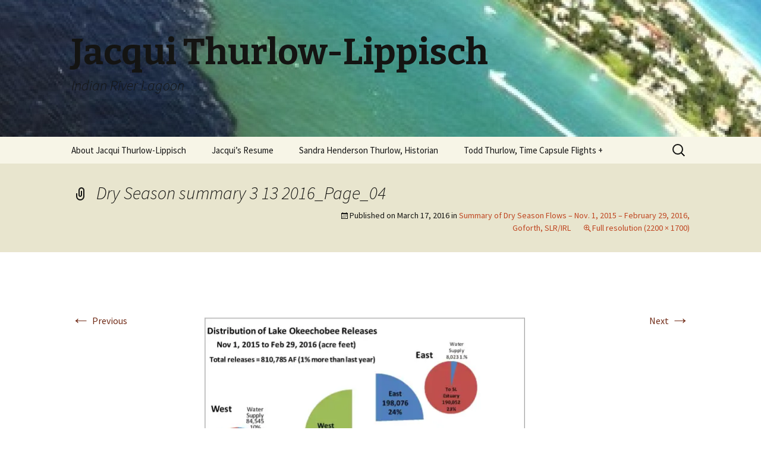

--- FILE ---
content_type: text/html; charset=UTF-8
request_url: https://jacquithurlowlippisch.com/2016/03/17/summary-of-dry-season-flows-nov-1-2015-february-29-2016-goforth-slrirl/dry-season-summary-3-13-2016_page_04/
body_size: 15785
content:
<!DOCTYPE html>
<!--[if IE 7]>
<html class="ie ie7" lang="en-US">
<![endif]-->
<!--[if IE 8]>
<html class="ie ie8" lang="en-US">
<![endif]-->
<!--[if !(IE 7) & !(IE 8)]><!-->
<html lang="en-US">
<!--<![endif]-->
<head>
	<meta charset="UTF-8">
	<meta name="viewport" content="width=device-width">
	<title>Dry Season summary 3 13 2016_Page_04 | Jacqui Thurlow-Lippisch</title>
	<link rel="profile" href="https://gmpg.org/xfn/11">
	<link rel="pingback" href="https://jacquithurlowlippisch.com/xmlrpc.php">
	<!--[if lt IE 9]>
	<script src="https://jacquithurlowlippisch.com/wp-content/themes/twentythirteen/js/html5.js?ver=3.7.0"></script>
	<![endif]-->
	<meta name='robots' content='max-image-preview:large' />
<link rel='dns-prefetch' href='//secure.gravatar.com' />
<link rel='dns-prefetch' href='//stats.wp.com' />
<link rel='dns-prefetch' href='//fonts-api.wp.com' />
<link rel='dns-prefetch' href='//widgets.wp.com' />
<link rel='dns-prefetch' href='//jetpack.wordpress.com' />
<link rel='dns-prefetch' href='//s0.wp.com' />
<link rel='dns-prefetch' href='//public-api.wordpress.com' />
<link rel='dns-prefetch' href='//0.gravatar.com' />
<link rel='dns-prefetch' href='//1.gravatar.com' />
<link rel='dns-prefetch' href='//2.gravatar.com' />
<link href='https://fonts.gstatic.com' crossorigin rel='preconnect' />
<link rel='preconnect' href='//i0.wp.com' />
<link rel='preconnect' href='//c0.wp.com' />
<link rel="alternate" type="application/rss+xml" title="Jacqui Thurlow-Lippisch &raquo; Feed" href="https://jacquithurlowlippisch.com/feed/" />
<link rel="alternate" type="application/rss+xml" title="Jacqui Thurlow-Lippisch &raquo; Comments Feed" href="https://jacquithurlowlippisch.com/comments/feed/" />
<link rel="alternate" type="application/rss+xml" title="Jacqui Thurlow-Lippisch &raquo; Dry Season summary 3 13 2016_Page_04 Comments Feed" href="https://jacquithurlowlippisch.com/2016/03/17/summary-of-dry-season-flows-nov-1-2015-february-29-2016-goforth-slrirl/dry-season-summary-3-13-2016_page_04/feed/" />
<link rel="alternate" title="oEmbed (JSON)" type="application/json+oembed" href="https://jacquithurlowlippisch.com/wp-json/oembed/1.0/embed?url=https%3A%2F%2Fjacquithurlowlippisch.com%2F2016%2F03%2F17%2Fsummary-of-dry-season-flows-nov-1-2015-february-29-2016-goforth-slrirl%2Fdry-season-summary-3-13-2016_page_04%2F" />
<link rel="alternate" title="oEmbed (XML)" type="text/xml+oembed" href="https://jacquithurlowlippisch.com/wp-json/oembed/1.0/embed?url=https%3A%2F%2Fjacquithurlowlippisch.com%2F2016%2F03%2F17%2Fsummary-of-dry-season-flows-nov-1-2015-february-29-2016-goforth-slrirl%2Fdry-season-summary-3-13-2016_page_04%2F&#038;format=xml" />
<style id='wp-img-auto-sizes-contain-inline-css'>
img:is([sizes=auto i],[sizes^="auto," i]){contain-intrinsic-size:3000px 1500px}
/*# sourceURL=wp-img-auto-sizes-contain-inline-css */
</style>
<style id='wp-emoji-styles-inline-css'>

	img.wp-smiley, img.emoji {
		display: inline !important;
		border: none !important;
		box-shadow: none !important;
		height: 1em !important;
		width: 1em !important;
		margin: 0 0.07em !important;
		vertical-align: -0.1em !important;
		background: none !important;
		padding: 0 !important;
	}
/*# sourceURL=wp-emoji-styles-inline-css */
</style>
<style id='wp-block-library-inline-css'>
:root{--wp-block-synced-color:#7a00df;--wp-block-synced-color--rgb:122,0,223;--wp-bound-block-color:var(--wp-block-synced-color);--wp-editor-canvas-background:#ddd;--wp-admin-theme-color:#007cba;--wp-admin-theme-color--rgb:0,124,186;--wp-admin-theme-color-darker-10:#006ba1;--wp-admin-theme-color-darker-10--rgb:0,107,160.5;--wp-admin-theme-color-darker-20:#005a87;--wp-admin-theme-color-darker-20--rgb:0,90,135;--wp-admin-border-width-focus:2px}@media (min-resolution:192dpi){:root{--wp-admin-border-width-focus:1.5px}}.wp-element-button{cursor:pointer}:root .has-very-light-gray-background-color{background-color:#eee}:root .has-very-dark-gray-background-color{background-color:#313131}:root .has-very-light-gray-color{color:#eee}:root .has-very-dark-gray-color{color:#313131}:root .has-vivid-green-cyan-to-vivid-cyan-blue-gradient-background{background:linear-gradient(135deg,#00d084,#0693e3)}:root .has-purple-crush-gradient-background{background:linear-gradient(135deg,#34e2e4,#4721fb 50%,#ab1dfe)}:root .has-hazy-dawn-gradient-background{background:linear-gradient(135deg,#faaca8,#dad0ec)}:root .has-subdued-olive-gradient-background{background:linear-gradient(135deg,#fafae1,#67a671)}:root .has-atomic-cream-gradient-background{background:linear-gradient(135deg,#fdd79a,#004a59)}:root .has-nightshade-gradient-background{background:linear-gradient(135deg,#330968,#31cdcf)}:root .has-midnight-gradient-background{background:linear-gradient(135deg,#020381,#2874fc)}:root{--wp--preset--font-size--normal:16px;--wp--preset--font-size--huge:42px}.has-regular-font-size{font-size:1em}.has-larger-font-size{font-size:2.625em}.has-normal-font-size{font-size:var(--wp--preset--font-size--normal)}.has-huge-font-size{font-size:var(--wp--preset--font-size--huge)}:root .has-text-align-center{text-align:center}:root .has-text-align-left{text-align:left}:root .has-text-align-right{text-align:right}.has-fit-text{white-space:nowrap!important}#end-resizable-editor-section{display:none}.aligncenter{clear:both}.items-justified-left{justify-content:flex-start}.items-justified-center{justify-content:center}.items-justified-right{justify-content:flex-end}.items-justified-space-between{justify-content:space-between}.screen-reader-text{word-wrap:normal!important;border:0;clip-path:inset(50%);height:1px;margin:-1px;overflow:hidden;padding:0;position:absolute;width:1px}.screen-reader-text:focus{background-color:#ddd;clip-path:none;color:#444;display:block;font-size:1em;height:auto;left:5px;line-height:normal;padding:15px 23px 14px;text-decoration:none;top:5px;width:auto;z-index:100000}html :where(.has-border-color){border-style:solid}html :where([style*=border-top-color]){border-top-style:solid}html :where([style*=border-right-color]){border-right-style:solid}html :where([style*=border-bottom-color]){border-bottom-style:solid}html :where([style*=border-left-color]){border-left-style:solid}html :where([style*=border-width]){border-style:solid}html :where([style*=border-top-width]){border-top-style:solid}html :where([style*=border-right-width]){border-right-style:solid}html :where([style*=border-bottom-width]){border-bottom-style:solid}html :where([style*=border-left-width]){border-left-style:solid}html :where(img[class*=wp-image-]){height:auto;max-width:100%}:where(figure){margin:0 0 1em}html :where(.is-position-sticky){--wp-admin--admin-bar--position-offset:var(--wp-admin--admin-bar--height,0px)}@media screen and (max-width:600px){html :where(.is-position-sticky){--wp-admin--admin-bar--position-offset:0px}}
.has-text-align-justify{text-align:justify;}

/*# sourceURL=wp-block-library-inline-css */
</style><style id='global-styles-inline-css'>
:root{--wp--preset--aspect-ratio--square: 1;--wp--preset--aspect-ratio--4-3: 4/3;--wp--preset--aspect-ratio--3-4: 3/4;--wp--preset--aspect-ratio--3-2: 3/2;--wp--preset--aspect-ratio--2-3: 2/3;--wp--preset--aspect-ratio--16-9: 16/9;--wp--preset--aspect-ratio--9-16: 9/16;--wp--preset--color--black: #000000;--wp--preset--color--cyan-bluish-gray: #abb8c3;--wp--preset--color--white: #fff;--wp--preset--color--pale-pink: #f78da7;--wp--preset--color--vivid-red: #cf2e2e;--wp--preset--color--luminous-vivid-orange: #ff6900;--wp--preset--color--luminous-vivid-amber: #fcb900;--wp--preset--color--light-green-cyan: #7bdcb5;--wp--preset--color--vivid-green-cyan: #00d084;--wp--preset--color--pale-cyan-blue: #8ed1fc;--wp--preset--color--vivid-cyan-blue: #0693e3;--wp--preset--color--vivid-purple: #9b51e0;--wp--preset--color--dark-gray: #141412;--wp--preset--color--red: #bc360a;--wp--preset--color--medium-orange: #db572f;--wp--preset--color--light-orange: #ea9629;--wp--preset--color--yellow: #fbca3c;--wp--preset--color--dark-brown: #220e10;--wp--preset--color--medium-brown: #722d19;--wp--preset--color--light-brown: #eadaa6;--wp--preset--color--beige: #e8e5ce;--wp--preset--color--off-white: #f7f5e7;--wp--preset--gradient--vivid-cyan-blue-to-vivid-purple: linear-gradient(135deg,rgb(6,147,227) 0%,rgb(155,81,224) 100%);--wp--preset--gradient--light-green-cyan-to-vivid-green-cyan: linear-gradient(135deg,rgb(122,220,180) 0%,rgb(0,208,130) 100%);--wp--preset--gradient--luminous-vivid-amber-to-luminous-vivid-orange: linear-gradient(135deg,rgb(252,185,0) 0%,rgb(255,105,0) 100%);--wp--preset--gradient--luminous-vivid-orange-to-vivid-red: linear-gradient(135deg,rgb(255,105,0) 0%,rgb(207,46,46) 100%);--wp--preset--gradient--very-light-gray-to-cyan-bluish-gray: linear-gradient(135deg,rgb(238,238,238) 0%,rgb(169,184,195) 100%);--wp--preset--gradient--cool-to-warm-spectrum: linear-gradient(135deg,rgb(74,234,220) 0%,rgb(151,120,209) 20%,rgb(207,42,186) 40%,rgb(238,44,130) 60%,rgb(251,105,98) 80%,rgb(254,248,76) 100%);--wp--preset--gradient--blush-light-purple: linear-gradient(135deg,rgb(255,206,236) 0%,rgb(152,150,240) 100%);--wp--preset--gradient--blush-bordeaux: linear-gradient(135deg,rgb(254,205,165) 0%,rgb(254,45,45) 50%,rgb(107,0,62) 100%);--wp--preset--gradient--luminous-dusk: linear-gradient(135deg,rgb(255,203,112) 0%,rgb(199,81,192) 50%,rgb(65,88,208) 100%);--wp--preset--gradient--pale-ocean: linear-gradient(135deg,rgb(255,245,203) 0%,rgb(182,227,212) 50%,rgb(51,167,181) 100%);--wp--preset--gradient--electric-grass: linear-gradient(135deg,rgb(202,248,128) 0%,rgb(113,206,126) 100%);--wp--preset--gradient--midnight: linear-gradient(135deg,rgb(2,3,129) 0%,rgb(40,116,252) 100%);--wp--preset--gradient--autumn-brown: linear-gradient(135deg, rgba(226,45,15,1) 0%, rgba(158,25,13,1) 100%);--wp--preset--gradient--sunset-yellow: linear-gradient(135deg, rgba(233,139,41,1) 0%, rgba(238,179,95,1) 100%);--wp--preset--gradient--light-sky: linear-gradient(135deg,rgba(228,228,228,1.0) 0%,rgba(208,225,252,1.0) 100%);--wp--preset--gradient--dark-sky: linear-gradient(135deg,rgba(0,0,0,1.0) 0%,rgba(56,61,69,1.0) 100%);--wp--preset--font-size--small: 13px;--wp--preset--font-size--medium: 20px;--wp--preset--font-size--large: 36px;--wp--preset--font-size--x-large: 42px;--wp--preset--font-family--albert-sans: 'Albert Sans', sans-serif;--wp--preset--font-family--alegreya: Alegreya, serif;--wp--preset--font-family--arvo: Arvo, serif;--wp--preset--font-family--bodoni-moda: 'Bodoni Moda', serif;--wp--preset--font-family--bricolage-grotesque: 'Bricolage Grotesque', sans-serif;--wp--preset--font-family--cabin: Cabin, sans-serif;--wp--preset--font-family--chivo: Chivo, sans-serif;--wp--preset--font-family--commissioner: Commissioner, sans-serif;--wp--preset--font-family--cormorant: Cormorant, serif;--wp--preset--font-family--courier-prime: 'Courier Prime', monospace;--wp--preset--font-family--crimson-pro: 'Crimson Pro', serif;--wp--preset--font-family--dm-mono: 'DM Mono', monospace;--wp--preset--font-family--dm-sans: 'DM Sans', sans-serif;--wp--preset--font-family--dm-serif-display: 'DM Serif Display', serif;--wp--preset--font-family--domine: Domine, serif;--wp--preset--font-family--eb-garamond: 'EB Garamond', serif;--wp--preset--font-family--epilogue: Epilogue, sans-serif;--wp--preset--font-family--fahkwang: Fahkwang, sans-serif;--wp--preset--font-family--figtree: Figtree, sans-serif;--wp--preset--font-family--fira-sans: 'Fira Sans', sans-serif;--wp--preset--font-family--fjalla-one: 'Fjalla One', sans-serif;--wp--preset--font-family--fraunces: Fraunces, serif;--wp--preset--font-family--gabarito: Gabarito, system-ui;--wp--preset--font-family--ibm-plex-mono: 'IBM Plex Mono', monospace;--wp--preset--font-family--ibm-plex-sans: 'IBM Plex Sans', sans-serif;--wp--preset--font-family--ibarra-real-nova: 'Ibarra Real Nova', serif;--wp--preset--font-family--instrument-serif: 'Instrument Serif', serif;--wp--preset--font-family--inter: Inter, sans-serif;--wp--preset--font-family--josefin-sans: 'Josefin Sans', sans-serif;--wp--preset--font-family--jost: Jost, sans-serif;--wp--preset--font-family--libre-baskerville: 'Libre Baskerville', serif;--wp--preset--font-family--libre-franklin: 'Libre Franklin', sans-serif;--wp--preset--font-family--literata: Literata, serif;--wp--preset--font-family--lora: Lora, serif;--wp--preset--font-family--merriweather: Merriweather, serif;--wp--preset--font-family--montserrat: Montserrat, sans-serif;--wp--preset--font-family--newsreader: Newsreader, serif;--wp--preset--font-family--noto-sans-mono: 'Noto Sans Mono', sans-serif;--wp--preset--font-family--nunito: Nunito, sans-serif;--wp--preset--font-family--open-sans: 'Open Sans', sans-serif;--wp--preset--font-family--overpass: Overpass, sans-serif;--wp--preset--font-family--pt-serif: 'PT Serif', serif;--wp--preset--font-family--petrona: Petrona, serif;--wp--preset--font-family--piazzolla: Piazzolla, serif;--wp--preset--font-family--playfair-display: 'Playfair Display', serif;--wp--preset--font-family--plus-jakarta-sans: 'Plus Jakarta Sans', sans-serif;--wp--preset--font-family--poppins: Poppins, sans-serif;--wp--preset--font-family--raleway: Raleway, sans-serif;--wp--preset--font-family--roboto: Roboto, sans-serif;--wp--preset--font-family--roboto-slab: 'Roboto Slab', serif;--wp--preset--font-family--rubik: Rubik, sans-serif;--wp--preset--font-family--rufina: Rufina, serif;--wp--preset--font-family--sora: Sora, sans-serif;--wp--preset--font-family--source-sans-3: 'Source Sans 3', sans-serif;--wp--preset--font-family--source-serif-4: 'Source Serif 4', serif;--wp--preset--font-family--space-mono: 'Space Mono', monospace;--wp--preset--font-family--syne: Syne, sans-serif;--wp--preset--font-family--texturina: Texturina, serif;--wp--preset--font-family--urbanist: Urbanist, sans-serif;--wp--preset--font-family--work-sans: 'Work Sans', sans-serif;--wp--preset--spacing--20: 0.44rem;--wp--preset--spacing--30: 0.67rem;--wp--preset--spacing--40: 1rem;--wp--preset--spacing--50: 1.5rem;--wp--preset--spacing--60: 2.25rem;--wp--preset--spacing--70: 3.38rem;--wp--preset--spacing--80: 5.06rem;--wp--preset--shadow--natural: 6px 6px 9px rgba(0, 0, 0, 0.2);--wp--preset--shadow--deep: 12px 12px 50px rgba(0, 0, 0, 0.4);--wp--preset--shadow--sharp: 6px 6px 0px rgba(0, 0, 0, 0.2);--wp--preset--shadow--outlined: 6px 6px 0px -3px rgb(255, 255, 255), 6px 6px rgb(0, 0, 0);--wp--preset--shadow--crisp: 6px 6px 0px rgb(0, 0, 0);}:where(.is-layout-flex){gap: 0.5em;}:where(.is-layout-grid){gap: 0.5em;}body .is-layout-flex{display: flex;}.is-layout-flex{flex-wrap: wrap;align-items: center;}.is-layout-flex > :is(*, div){margin: 0;}body .is-layout-grid{display: grid;}.is-layout-grid > :is(*, div){margin: 0;}:where(.wp-block-columns.is-layout-flex){gap: 2em;}:where(.wp-block-columns.is-layout-grid){gap: 2em;}:where(.wp-block-post-template.is-layout-flex){gap: 1.25em;}:where(.wp-block-post-template.is-layout-grid){gap: 1.25em;}.has-black-color{color: var(--wp--preset--color--black) !important;}.has-cyan-bluish-gray-color{color: var(--wp--preset--color--cyan-bluish-gray) !important;}.has-white-color{color: var(--wp--preset--color--white) !important;}.has-pale-pink-color{color: var(--wp--preset--color--pale-pink) !important;}.has-vivid-red-color{color: var(--wp--preset--color--vivid-red) !important;}.has-luminous-vivid-orange-color{color: var(--wp--preset--color--luminous-vivid-orange) !important;}.has-luminous-vivid-amber-color{color: var(--wp--preset--color--luminous-vivid-amber) !important;}.has-light-green-cyan-color{color: var(--wp--preset--color--light-green-cyan) !important;}.has-vivid-green-cyan-color{color: var(--wp--preset--color--vivid-green-cyan) !important;}.has-pale-cyan-blue-color{color: var(--wp--preset--color--pale-cyan-blue) !important;}.has-vivid-cyan-blue-color{color: var(--wp--preset--color--vivid-cyan-blue) !important;}.has-vivid-purple-color{color: var(--wp--preset--color--vivid-purple) !important;}.has-black-background-color{background-color: var(--wp--preset--color--black) !important;}.has-cyan-bluish-gray-background-color{background-color: var(--wp--preset--color--cyan-bluish-gray) !important;}.has-white-background-color{background-color: var(--wp--preset--color--white) !important;}.has-pale-pink-background-color{background-color: var(--wp--preset--color--pale-pink) !important;}.has-vivid-red-background-color{background-color: var(--wp--preset--color--vivid-red) !important;}.has-luminous-vivid-orange-background-color{background-color: var(--wp--preset--color--luminous-vivid-orange) !important;}.has-luminous-vivid-amber-background-color{background-color: var(--wp--preset--color--luminous-vivid-amber) !important;}.has-light-green-cyan-background-color{background-color: var(--wp--preset--color--light-green-cyan) !important;}.has-vivid-green-cyan-background-color{background-color: var(--wp--preset--color--vivid-green-cyan) !important;}.has-pale-cyan-blue-background-color{background-color: var(--wp--preset--color--pale-cyan-blue) !important;}.has-vivid-cyan-blue-background-color{background-color: var(--wp--preset--color--vivid-cyan-blue) !important;}.has-vivid-purple-background-color{background-color: var(--wp--preset--color--vivid-purple) !important;}.has-black-border-color{border-color: var(--wp--preset--color--black) !important;}.has-cyan-bluish-gray-border-color{border-color: var(--wp--preset--color--cyan-bluish-gray) !important;}.has-white-border-color{border-color: var(--wp--preset--color--white) !important;}.has-pale-pink-border-color{border-color: var(--wp--preset--color--pale-pink) !important;}.has-vivid-red-border-color{border-color: var(--wp--preset--color--vivid-red) !important;}.has-luminous-vivid-orange-border-color{border-color: var(--wp--preset--color--luminous-vivid-orange) !important;}.has-luminous-vivid-amber-border-color{border-color: var(--wp--preset--color--luminous-vivid-amber) !important;}.has-light-green-cyan-border-color{border-color: var(--wp--preset--color--light-green-cyan) !important;}.has-vivid-green-cyan-border-color{border-color: var(--wp--preset--color--vivid-green-cyan) !important;}.has-pale-cyan-blue-border-color{border-color: var(--wp--preset--color--pale-cyan-blue) !important;}.has-vivid-cyan-blue-border-color{border-color: var(--wp--preset--color--vivid-cyan-blue) !important;}.has-vivid-purple-border-color{border-color: var(--wp--preset--color--vivid-purple) !important;}.has-vivid-cyan-blue-to-vivid-purple-gradient-background{background: var(--wp--preset--gradient--vivid-cyan-blue-to-vivid-purple) !important;}.has-light-green-cyan-to-vivid-green-cyan-gradient-background{background: var(--wp--preset--gradient--light-green-cyan-to-vivid-green-cyan) !important;}.has-luminous-vivid-amber-to-luminous-vivid-orange-gradient-background{background: var(--wp--preset--gradient--luminous-vivid-amber-to-luminous-vivid-orange) !important;}.has-luminous-vivid-orange-to-vivid-red-gradient-background{background: var(--wp--preset--gradient--luminous-vivid-orange-to-vivid-red) !important;}.has-very-light-gray-to-cyan-bluish-gray-gradient-background{background: var(--wp--preset--gradient--very-light-gray-to-cyan-bluish-gray) !important;}.has-cool-to-warm-spectrum-gradient-background{background: var(--wp--preset--gradient--cool-to-warm-spectrum) !important;}.has-blush-light-purple-gradient-background{background: var(--wp--preset--gradient--blush-light-purple) !important;}.has-blush-bordeaux-gradient-background{background: var(--wp--preset--gradient--blush-bordeaux) !important;}.has-luminous-dusk-gradient-background{background: var(--wp--preset--gradient--luminous-dusk) !important;}.has-pale-ocean-gradient-background{background: var(--wp--preset--gradient--pale-ocean) !important;}.has-electric-grass-gradient-background{background: var(--wp--preset--gradient--electric-grass) !important;}.has-midnight-gradient-background{background: var(--wp--preset--gradient--midnight) !important;}.has-small-font-size{font-size: var(--wp--preset--font-size--small) !important;}.has-medium-font-size{font-size: var(--wp--preset--font-size--medium) !important;}.has-large-font-size{font-size: var(--wp--preset--font-size--large) !important;}.has-x-large-font-size{font-size: var(--wp--preset--font-size--x-large) !important;}.has-albert-sans-font-family{font-family: var(--wp--preset--font-family--albert-sans) !important;}.has-alegreya-font-family{font-family: var(--wp--preset--font-family--alegreya) !important;}.has-arvo-font-family{font-family: var(--wp--preset--font-family--arvo) !important;}.has-bodoni-moda-font-family{font-family: var(--wp--preset--font-family--bodoni-moda) !important;}.has-bricolage-grotesque-font-family{font-family: var(--wp--preset--font-family--bricolage-grotesque) !important;}.has-cabin-font-family{font-family: var(--wp--preset--font-family--cabin) !important;}.has-chivo-font-family{font-family: var(--wp--preset--font-family--chivo) !important;}.has-commissioner-font-family{font-family: var(--wp--preset--font-family--commissioner) !important;}.has-cormorant-font-family{font-family: var(--wp--preset--font-family--cormorant) !important;}.has-courier-prime-font-family{font-family: var(--wp--preset--font-family--courier-prime) !important;}.has-crimson-pro-font-family{font-family: var(--wp--preset--font-family--crimson-pro) !important;}.has-dm-mono-font-family{font-family: var(--wp--preset--font-family--dm-mono) !important;}.has-dm-sans-font-family{font-family: var(--wp--preset--font-family--dm-sans) !important;}.has-dm-serif-display-font-family{font-family: var(--wp--preset--font-family--dm-serif-display) !important;}.has-domine-font-family{font-family: var(--wp--preset--font-family--domine) !important;}.has-eb-garamond-font-family{font-family: var(--wp--preset--font-family--eb-garamond) !important;}.has-epilogue-font-family{font-family: var(--wp--preset--font-family--epilogue) !important;}.has-fahkwang-font-family{font-family: var(--wp--preset--font-family--fahkwang) !important;}.has-figtree-font-family{font-family: var(--wp--preset--font-family--figtree) !important;}.has-fira-sans-font-family{font-family: var(--wp--preset--font-family--fira-sans) !important;}.has-fjalla-one-font-family{font-family: var(--wp--preset--font-family--fjalla-one) !important;}.has-fraunces-font-family{font-family: var(--wp--preset--font-family--fraunces) !important;}.has-gabarito-font-family{font-family: var(--wp--preset--font-family--gabarito) !important;}.has-ibm-plex-mono-font-family{font-family: var(--wp--preset--font-family--ibm-plex-mono) !important;}.has-ibm-plex-sans-font-family{font-family: var(--wp--preset--font-family--ibm-plex-sans) !important;}.has-ibarra-real-nova-font-family{font-family: var(--wp--preset--font-family--ibarra-real-nova) !important;}.has-instrument-serif-font-family{font-family: var(--wp--preset--font-family--instrument-serif) !important;}.has-inter-font-family{font-family: var(--wp--preset--font-family--inter) !important;}.has-josefin-sans-font-family{font-family: var(--wp--preset--font-family--josefin-sans) !important;}.has-jost-font-family{font-family: var(--wp--preset--font-family--jost) !important;}.has-libre-baskerville-font-family{font-family: var(--wp--preset--font-family--libre-baskerville) !important;}.has-libre-franklin-font-family{font-family: var(--wp--preset--font-family--libre-franklin) !important;}.has-literata-font-family{font-family: var(--wp--preset--font-family--literata) !important;}.has-lora-font-family{font-family: var(--wp--preset--font-family--lora) !important;}.has-merriweather-font-family{font-family: var(--wp--preset--font-family--merriweather) !important;}.has-montserrat-font-family{font-family: var(--wp--preset--font-family--montserrat) !important;}.has-newsreader-font-family{font-family: var(--wp--preset--font-family--newsreader) !important;}.has-noto-sans-mono-font-family{font-family: var(--wp--preset--font-family--noto-sans-mono) !important;}.has-nunito-font-family{font-family: var(--wp--preset--font-family--nunito) !important;}.has-open-sans-font-family{font-family: var(--wp--preset--font-family--open-sans) !important;}.has-overpass-font-family{font-family: var(--wp--preset--font-family--overpass) !important;}.has-pt-serif-font-family{font-family: var(--wp--preset--font-family--pt-serif) !important;}.has-petrona-font-family{font-family: var(--wp--preset--font-family--petrona) !important;}.has-piazzolla-font-family{font-family: var(--wp--preset--font-family--piazzolla) !important;}.has-playfair-display-font-family{font-family: var(--wp--preset--font-family--playfair-display) !important;}.has-plus-jakarta-sans-font-family{font-family: var(--wp--preset--font-family--plus-jakarta-sans) !important;}.has-poppins-font-family{font-family: var(--wp--preset--font-family--poppins) !important;}.has-raleway-font-family{font-family: var(--wp--preset--font-family--raleway) !important;}.has-roboto-font-family{font-family: var(--wp--preset--font-family--roboto) !important;}.has-roboto-slab-font-family{font-family: var(--wp--preset--font-family--roboto-slab) !important;}.has-rubik-font-family{font-family: var(--wp--preset--font-family--rubik) !important;}.has-rufina-font-family{font-family: var(--wp--preset--font-family--rufina) !important;}.has-sora-font-family{font-family: var(--wp--preset--font-family--sora) !important;}.has-source-sans-3-font-family{font-family: var(--wp--preset--font-family--source-sans-3) !important;}.has-source-serif-4-font-family{font-family: var(--wp--preset--font-family--source-serif-4) !important;}.has-space-mono-font-family{font-family: var(--wp--preset--font-family--space-mono) !important;}.has-syne-font-family{font-family: var(--wp--preset--font-family--syne) !important;}.has-texturina-font-family{font-family: var(--wp--preset--font-family--texturina) !important;}.has-urbanist-font-family{font-family: var(--wp--preset--font-family--urbanist) !important;}.has-work-sans-font-family{font-family: var(--wp--preset--font-family--work-sans) !important;}
/*# sourceURL=global-styles-inline-css */
</style>

<style id='classic-theme-styles-inline-css'>
/*! This file is auto-generated */
.wp-block-button__link{color:#fff;background-color:#32373c;border-radius:9999px;box-shadow:none;text-decoration:none;padding:calc(.667em + 2px) calc(1.333em + 2px);font-size:1.125em}.wp-block-file__button{background:#32373c;color:#fff;text-decoration:none}
/*# sourceURL=/wp-includes/css/classic-themes.min.css */
</style>
<link rel='stylesheet' id='dashicons-css' href='https://c0.wp.com/c/6.9/wp-includes/css/dashicons.min.css' media='all' />
<link rel='stylesheet' id='wp-components-css' href='https://jacquithurlowlippisch.com/wp-content/plugins/gutenberg/build/styles/components/style.css?ver=22.2.0' media='all' />
<link rel='stylesheet' id='godaddy-styles-css' href='https://jacquithurlowlippisch.com/wp-content/plugins/coblocks/includes/Dependencies/GoDaddy/Styles/build/latest.css?ver=2.0.2' media='all' />
<link rel='stylesheet' id='twentythirteen-fonts-css' href='https://fonts-api.wp.com/css?family=Source+Sans+Pro%3A300%2C400%2C700%2C300italic%2C400italic%2C700italic%7CBitter%3A400%2C700&#038;subset=latin%2Clatin-ext&#038;display=fallback' media='all' />
<link rel='stylesheet' id='genericons-css' href='https://jacquithurlowlippisch.com/wp-content/plugins/jetpack/_inc/genericons/genericons/genericons.css?ver=3.1' media='all' />
<link rel='stylesheet' id='twentythirteen-style-css' href='https://jacquithurlowlippisch.com/wp-content/themes/twentythirteen/style.css?ver=20220524' media='all' />
<link rel='stylesheet' id='twentythirteen-block-style-css' href='https://jacquithurlowlippisch.com/wp-content/themes/twentythirteen/css/blocks.css?ver=20190102' media='all' />
<link rel='stylesheet' id='jetpack_likes-css' href='https://jacquithurlowlippisch.com/wp-content/plugins/jetpack/modules/likes/style.css?ver=15.5-a.3' media='all' />
<link rel='stylesheet' id='twentythirteen-wpcom-style-css' href='https://jacquithurlowlippisch.com/wp-content/themes/twentythirteen/css/style-wpcom.css?ver=2013-07-22' media='all' />
<link rel='stylesheet' id='jetpack-subscriptions-css' href='https://jacquithurlowlippisch.com/wp-content/plugins/jetpack/_inc/build/subscriptions/subscriptions.min.css?ver=15.5-a.3' media='all' />
<style id='jetpack-global-styles-frontend-style-inline-css'>
:root { --font-headings: unset; --font-base: unset; --font-headings-default: -apple-system,BlinkMacSystemFont,"Segoe UI",Roboto,Oxygen-Sans,Ubuntu,Cantarell,"Helvetica Neue",sans-serif; --font-base-default: -apple-system,BlinkMacSystemFont,"Segoe UI",Roboto,Oxygen-Sans,Ubuntu,Cantarell,"Helvetica Neue",sans-serif;}
/*# sourceURL=jetpack-global-styles-frontend-style-inline-css */
</style>
<script id="jetpack-mu-wpcom-settings-js-before">
var JETPACK_MU_WPCOM_SETTINGS = {"assetsUrl":"https://jacquithurlowlippisch.com/wp-content/mu-plugins/wpcomsh/jetpack_vendor/automattic/jetpack-mu-wpcom/src/build/"};
//# sourceURL=jetpack-mu-wpcom-settings-js-before
</script>
<script src="https://c0.wp.com/c/6.9/wp-includes/js/jquery/jquery.min.js" id="jquery-core-js"></script>
<script src="https://c0.wp.com/c/6.9/wp-includes/js/jquery/jquery-migrate.min.js" id="jquery-migrate-js"></script>
<link rel="https://api.w.org/" href="https://jacquithurlowlippisch.com/wp-json/" /><link rel="alternate" title="JSON" type="application/json" href="https://jacquithurlowlippisch.com/wp-json/wp/v2/media/13469" /><link rel="EditURI" type="application/rsd+xml" title="RSD" href="https://jacquithurlowlippisch.com/xmlrpc.php?rsd" />

<link rel="canonical" href="https://jacquithurlowlippisch.com/2016/03/17/summary-of-dry-season-flows-nov-1-2015-february-29-2016-goforth-slrirl/dry-season-summary-3-13-2016_page_04/" />
<link rel='shortlink' href='https://wp.me/a3UayJ-3vf' />
	<style>img#wpstats{display:none}</style>
		<style>.recentcomments a{display:inline !important;padding:0 !important;margin:0 !important;}</style>		<style type="text/css">
			.recentcomments a {
				display: inline !important;
				padding: 0 !important;
				margin: 0 !important;
			}

			table.recentcommentsavatartop img.avatar, table.recentcommentsavatarend img.avatar {
				border: 0;
				margin: 0;
			}

			table.recentcommentsavatartop a, table.recentcommentsavatarend a {
				border: 0 !important;
				background-color: transparent !important;
			}

			td.recentcommentsavatarend, td.recentcommentsavatartop {
				padding: 0 0 1px 0;
				margin: 0;
			}

			td.recentcommentstextend {
				border: none !important;
				padding: 0 0 2px 10px;
			}

			.rtl td.recentcommentstextend {
				padding: 0 10px 2px 0;
			}

			td.recentcommentstexttop {
				border: none;
				padding: 0 0 0 10px;
			}

			.rtl td.recentcommentstexttop {
				padding: 0 10px 0 0;
			}
		</style>
			<style type="text/css" id="twentythirteen-header-css">
		.site-header {
		background: url(https://jacquithurlowlippisch.com/wp-content/uploads/2013/10/cropped-image-1.jpg) no-repeat scroll top;
		background-size: 1600px auto;
	}
	@media (max-width: 767px) {
		.site-header {
			background-size: 768px auto;
		}
	}
	@media (max-width: 359px) {
		.site-header {
			background-size: 360px auto;
		}
	}
			</style>
	<link rel="amphtml" href="https://jacquithurlowlippisch.com/2016/03/17/summary-of-dry-season-flows-nov-1-2015-february-29-2016-goforth-slrirl/dry-season-summary-3-13-2016_page_04/?amp">
<!-- Jetpack Open Graph Tags -->
<meta property="og:type" content="article" />
<meta property="og:title" content="Dry Season summary 3 13 2016_Page_04" />
<meta property="og:url" content="https://jacquithurlowlippisch.com/2016/03/17/summary-of-dry-season-flows-nov-1-2015-february-29-2016-goforth-slrirl/dry-season-summary-3-13-2016_page_04/" />
<meta property="og:description" content="Visit the post for more." />
<meta property="article:published_time" content="2016-03-17T12:46:43+00:00" />
<meta property="article:modified_time" content="2016-03-17T12:46:43+00:00" />
<meta property="og:site_name" content="Jacqui Thurlow-Lippisch" />
<meta property="og:image" content="https://jacquithurlowlippisch.com/wp-content/uploads/2016/03/dry-season-summary-3-13-2016_page_04.jpg" />
<meta property="og:image:alt" content="" />
<meta property="og:locale" content="en_US" />
<meta name="twitter:text:title" content="Dry Season summary 3 13 2016_Page_04" />
<meta name="twitter:image" content="https://i0.wp.com/jacquithurlowlippisch.com/wp-content/uploads/2016/03/dry-season-summary-3-13-2016_page_04.jpg?fit=1200%2C927&#038;ssl=1&#038;w=640" />
<meta name="twitter:card" content="summary_large_image" />
<meta name="twitter:description" content="Visit the post for more." />

<!-- End Jetpack Open Graph Tags -->
<style type="text/css" id="custom-colors-css">.navbar-fixed .navbar{box-shadow:0 2px 2px rgba(0,0,0,.1)}.blog .format-link:first-of-type,.single .format-link:first-of-type{box-shadow:inset 0px 2px 2px rgba(0,0,0,.1)}.nav-menu li a,.menu-toggle{color:#141414}.navbar-fixed #masthead .site-title,.nav-menu li a,.menu-toggle,.site-header .searchform div:before{color:#141414}.nav-menu .current_page_item>a,.nav-menu .current_page_ancestor>a,.nav-menu .current-menu-item>a,.nav-menu .current-menu-ancestor>a{color:#141414}.menu-toggle:hover,.menu-toggle:focus{color:#141414}.format-gallery .entry-title,.format-gallery .entry-title a,.format-gallery a{color:#000}.format-chat .entry-title,.format-chat .entry-title a,.format-chat a{color:#141414}.format-link .entry-content,.format-aside .entry-content{color:#141414}.format-chat .entry-content{color:#141414}.format-status .entry-content{color:#fff}.paging-navigation .meta-nav{color:#515151}.nav-menu .children .current_page_item>a,.nav-menu .sub-menu .current-menu-item>a,.nav-menu .sub-menu .current_page_item>a,.nav-menu .children .current-menu-item>a{color:#fff}.format-link,.format-aside,.paging-navigation{background-color:#f7f5e7}.format-link .entry-title,.format-link .entry-title a,.format-link .entry-content a,.format-link .entry-meta a{color:#6f6a38}.format-link .entry-title a:hover,.format-link .entry-content a:hover,.format-link .entry-meta a:hover{color:#d1c675}.format-chat{background-color:#e4ddae}.format-chat .entry-meta a,.format-chat .entry-content a{color:#948c4c}.format-chat .entry-content a:hover,.format-chat .entry-meta a:hover{color:#b9b078}.site-header a{color:#1b1a08}.site-footer{background-color:#eae5c1}.site-footer{color:#b9b078}.site-footer .widget,.site-footer .widget-title,.site-footer .widget-title a,.site-footer .wp-caption-text{color:#b9b078}.site-footer a{color:#635e30}.navbar{background-color:#f7f5e7}.nav-menu li a:hover,ul.nav-menu ul a:hover,.nav-menu ul ul a:hover{background-color:#a89b38}.archive-header,.page-header,.error404 .page-wrapper,.highlander-enabled #respond,.no-comments,.infinite-loader,#infinite-handle{background-color:#eae5c1}.archive-header,.page-header,.error404 .page-wrapper,.highlander-enabled #respond,.no-comments,.infinite-loader{color:#635e30}.navigation a:hover{color:#6f6a38}.paging-navigation a:hover .meta-nav{background-color:#6f6a38}.paging-navigation .meta-nav{color:#f7f5e7}.format-gallery{background-color:#fbca3d}.format-gallery .entry-meta a,.format-gallery .entry-content a,.format-gallery span.tags-links{color:#7a5b00}.format-gallery .entry-content a:hover,.format-gallery .entry-meta a:hover{color:#936e00}.format-quote,.site-footer .sidebar-container{background-color:#210e10}.format-quote a,.format-quote .entry-meta a{color:#b82c3f}.format-quote .entry-content{color:#fbeeef}.format-quote .entry-content a:hover,.format-quote .entry-meta a:hover{color:#852734}#secondary{color:#d85e6f}.format-video,.format-audio{background-color:#db572f}.format-video .entry-content a,.format-video .entry-meta a,.format-audio .entry-content a,.format-audio .entry-meta a{color:#000}.format-video .entry-content a:hover,.format-video .entry-meta a:hover,.format-audio .entry-content a:hover,.format-audio .entry-meta a:hover{color:#000}.entry-content a,.comment-content a,#secondary a,.entry-meta a,.format-standard .entry-title a:hover,.format-image .entry-title a:hover,.attachment .entry-meta a,.attachment .entry-meta .edit-link:before,.attachment .full-size-link:before,.error404 .page-title:before,.archive-title a,.comment-author .fn,.comment-reply-link,comment-reply-login,.comment-author .url,.pingback .url,.trackback .url,.ping-meta a,.widget a{color:#bf4520}.entry-content .page-links a{background-color:#bf4520}.entry-content .page-links a{border-color:#db572f}.entry-content .page-links a{color:#000}.entry-content .page-links a:hover{background-color:#1e0600}.entry-content a:hover,.comment-content a:hover,.entry-meta a:hover,.archive-title a:hover,.comment-reply-link:hover,comment-reply-login:hover,.comment-author .url:hover,.comment-meta a:hover,.ping-meta a:hover,.pingback .url:hover,.trackback .url:hover,.widget a:hover{color:#b64320}.format-status{background-color:#722d19}.format-status .entry-content a{color:#eec0b4}.format-status .entry-meta a{color:#e8ab9a}.navigation a{color:#722d19}.paging-navigation .meta-nav{background-color:#722d19}</style>
<link rel="icon" href="https://i0.wp.com/jacquithurlowlippisch.com/wp-content/uploads/2022/08/image.jpg?fit=32%2C32&#038;ssl=1" sizes="32x32" />
<link rel="icon" href="https://i0.wp.com/jacquithurlowlippisch.com/wp-content/uploads/2022/08/image.jpg?fit=192%2C192&#038;ssl=1" sizes="192x192" />
<link rel="apple-touch-icon" href="https://i0.wp.com/jacquithurlowlippisch.com/wp-content/uploads/2022/08/image.jpg?fit=180%2C180&#038;ssl=1" />
<meta name="msapplication-TileImage" content="https://i0.wp.com/jacquithurlowlippisch.com/wp-content/uploads/2022/08/image.jpg?fit=270%2C270&#038;ssl=1" />
<style type="text/css" id="wp-custom-css">/*
Welcome to Custom CSS!

CSS (Cascading Style Sheets) is a kind of code that tells the browser how
to render a web page. You may delete these comments and get started with
your customizations.

By default, your stylesheet will be loaded after the theme stylesheets,
which means that your rules can take precedence and override the theme CSS
rules. Just write here what you want to change, you don't need to copy all
your theme's stylesheet content.

If you need any further help, ask in the CSS Customization forum.
*/</style></head>

<body class="attachment wp-singular attachment-template-default single single-attachment postid-13469 attachmentid-13469 attachment-jpeg wp-embed-responsive wp-theme-twentythirteen is-twentythirteen single-author custom-colors">
		<div id="page" class="hfeed site">
		<header id="masthead" class="site-header">
			<a class="home-link" href="https://jacquithurlowlippisch.com/" title="Jacqui Thurlow-Lippisch" rel="home">
				<h1 class="site-title">Jacqui Thurlow-Lippisch</h1>
				<h2 class="site-description">Indian River Lagoon</h2>
			</a>

			<div id="navbar" class="navbar">
				<nav id="site-navigation" class="navigation main-navigation">
					<button class="menu-toggle">Menu</button>
					<a class="screen-reader-text skip-link" href="#content" title="Skip to content">Skip to content</a>
					<div id="primary-menu" class="nav-menu"><ul>
<li class="page_item page-item-1"><a href="https://jacquithurlowlippisch.com/jacqui-thurlow-lippisch-is-a-commissioner-and-former-mayor-for-the-town-of-sewalls-point-in-martin-county-florida/">About Jacqui Thurlow-Lippisch</a></li>
<li class="page_item page-item-26282"><a href="https://jacquithurlowlippisch.com/jacqui-thurlow-lippischs-story/">Jacqui&#8217;s Resume</a></li>
<li class="page_item page-item-35818"><a href="https://jacquithurlowlippisch.com/historian-sandra-henderson-thurlow/">Sandra Henderson Thurlow, Historian</a></li>
<li class="page_item page-item-27845"><a href="https://jacquithurlowlippisch.com/todd-thurlows-time-capsule-flights/">Todd Thurlow, Time Capsule Flights +</a></li>
</ul></div>
					<form role="search" method="get" class="search-form" action="https://jacquithurlowlippisch.com/">
				<label>
					<span class="screen-reader-text">Search for:</span>
					<input type="search" class="search-field" placeholder="Search &hellip;" value="" name="s" />
				</label>
				<input type="submit" class="search-submit" value="Search" />
			</form>				</nav><!-- #site-navigation -->
			</div><!-- #navbar -->
		</header><!-- #masthead -->

		<div id="main" class="site-main">

	<div id="primary" class="content-area">
		<div id="content" class="site-content" role="main">

			
			<article id="post-13469" class="image-attachment post-13469 attachment type-attachment status-inherit hentry">
			<header class="entry-header">
				<h1 class="entry-title">Dry Season summary 3 13 2016_Page_04</h1>

				<div class="entry-meta">
					<span class="attachment-meta">Published on <time class="entry-date" datetime="2016-03-17T08:46:43-04:00">March 17, 2016</time> in <a href="https://jacquithurlowlippisch.com/2016/03/17/summary-of-dry-season-flows-nov-1-2015-february-29-2016-goforth-slrirl/" title="Go to Summary of Dry Season Flows &#8211; Nov. 1, 2015 &#8211; February 29, 2016, Goforth, SLR/IRL" rel="gallery">Summary of Dry Season Flows &#8211; Nov. 1, 2015 &#8211; February 29, 2016, Goforth, SLR/IRL</a></span><span class="attachment-meta full-size-link"><a href="https://jacquithurlowlippisch.com/wp-content/uploads/2016/03/dry-season-summary-3-13-2016_page_04.jpg" title="Link to full-size image">Full resolution (2200 &times; 1700)</a></span>					</div><!-- .entry-meta -->
				</header><!-- .entry-header -->

				<div class="entry-content">
					<nav id="image-navigation" class="navigation image-navigation">
					<span class="nav-previous"><a href='https://jacquithurlowlippisch.com/2016/03/17/summary-of-dry-season-flows-nov-1-2015-february-29-2016-goforth-slrirl/dry-season-summary-3-13-2016_page_03/'><span class="meta-nav">&larr;</span> Previous</a></span>
						<span class="nav-next"><a href='https://jacquithurlowlippisch.com/2016/03/17/summary-of-dry-season-flows-nov-1-2015-february-29-2016-goforth-slrirl/dry-season-summary-3-13-2016_page_05/'>Next <span class="meta-nav">&rarr;</span></a></span>
					</nav><!-- #image-navigation -->

					<div class="entry-attachment">
						<div class="attachment">
						<a href="https://jacquithurlowlippisch.com/2016/03/17/summary-of-dry-season-flows-nov-1-2015-february-29-2016-goforth-slrirl/dry-season-summary-3-13-2016_page_05/" title="Dry Season summary 3 13 2016_Page_04" rel="attachment"><img width="724" height="559" src="https://i0.wp.com/jacquithurlowlippisch.com/wp-content/uploads/2016/03/dry-season-summary-3-13-2016_page_04.jpg?fit=724%2C559&amp;ssl=1" class="attachment-724x724 size-724x724" alt="" decoding="async" fetchpriority="high" data-attachment-id="13469" data-permalink="https://jacquithurlowlippisch.com/2016/03/17/summary-of-dry-season-flows-nov-1-2015-february-29-2016-goforth-slrirl/dry-season-summary-3-13-2016_page_04/" data-orig-file="https://i0.wp.com/jacquithurlowlippisch.com/wp-content/uploads/2016/03/dry-season-summary-3-13-2016_page_04.jpg?fit=2200%2C1700&amp;ssl=1" data-orig-size="2200,1700" data-comments-opened="1" data-image-meta="{&quot;aperture&quot;:&quot;0&quot;,&quot;credit&quot;:&quot;&quot;,&quot;camera&quot;:&quot;&quot;,&quot;caption&quot;:&quot;&quot;,&quot;created_timestamp&quot;:&quot;0&quot;,&quot;copyright&quot;:&quot;&quot;,&quot;focal_length&quot;:&quot;0&quot;,&quot;iso&quot;:&quot;0&quot;,&quot;shutter_speed&quot;:&quot;0&quot;,&quot;title&quot;:&quot;&quot;,&quot;orientation&quot;:&quot;0&quot;}" data-image-title="Dry Season summary 3 13 2016_Page_04" data-image-description="" data-image-caption="" data-medium-file="https://i0.wp.com/jacquithurlowlippisch.com/wp-content/uploads/2016/03/dry-season-summary-3-13-2016_page_04.jpg?fit=300%2C232&amp;ssl=1" data-large-file="https://i0.wp.com/jacquithurlowlippisch.com/wp-content/uploads/2016/03/dry-season-summary-3-13-2016_page_04.jpg?fit=724%2C559&amp;ssl=1" /></a>
												</div><!-- .attachment -->
					</div><!-- .entry-attachment -->

					
				</div><!-- .entry-content -->
			</article><!-- #post -->

				
<div id="comments" class="comments-area">

	
	
		<div id="respond" class="comment-respond">
			<h3 id="reply-title" class="comment-reply-title">Leave a Reply<small><a rel="nofollow" id="cancel-comment-reply-link" href="/2016/03/17/summary-of-dry-season-flows-nov-1-2015-february-29-2016-goforth-slrirl/dry-season-summary-3-13-2016_page_04/#respond" style="display:none;">Cancel reply</a></small></h3>			<form id="commentform" class="comment-form">
				<iframe
					title="Comment Form"
					src="https://jetpack.wordpress.com/jetpack-comment/?blogid=57715969&#038;postid=13469&#038;comment_registration=0&#038;require_name_email=0&#038;stc_enabled=1&#038;stb_enabled=1&#038;show_avatars=1&#038;avatar_default=identicon&#038;greeting=Leave+a+Reply&#038;jetpack_comments_nonce=5c1a941510&#038;greeting_reply=Leave+a+Reply+to+%25s&#038;color_scheme=light&#038;lang=en_US&#038;jetpack_version=15.5-a.3&#038;iframe_unique_id=1&#038;show_cookie_consent=10&#038;has_cookie_consent=0&#038;is_current_user_subscribed=0&#038;token_key=%3Bnormal%3B&#038;sig=d2215ed00dfb16e991ef98d056e04ce40e309b97#parent=https%3A%2F%2Fjacquithurlowlippisch.com%2F2016%2F03%2F17%2Fsummary-of-dry-season-flows-nov-1-2015-february-29-2016-goforth-slrirl%2Fdry-season-summary-3-13-2016_page_04%2F"
											name="jetpack_remote_comment"
						style="width:100%; height: 430px; border:0;"
										class="jetpack_remote_comment"
					id="jetpack_remote_comment"
					sandbox="allow-same-origin allow-top-navigation allow-scripts allow-forms allow-popups"
				>
									</iframe>
									<!--[if !IE]><!-->
					<script>
						document.addEventListener('DOMContentLoaded', function () {
							var commentForms = document.getElementsByClassName('jetpack_remote_comment');
							for (var i = 0; i < commentForms.length; i++) {
								commentForms[i].allowTransparency = false;
								commentForms[i].scrolling = 'no';
							}
						});
					</script>
					<!--<![endif]-->
							</form>
		</div>

		
		<input type="hidden" name="comment_parent" id="comment_parent" value="" />

		
</div><!-- #comments -->

			
		</div><!-- #content -->
	</div><!-- #primary -->


		</div><!-- #main -->
		<footer id="colophon" class="site-footer">
				<div id="secondary" class="sidebar-container" role="complementary">
		<div class="widget-area">
			<aside id="search-2" class="widget widget_search"><form role="search" method="get" class="search-form" action="https://jacquithurlowlippisch.com/">
				<label>
					<span class="screen-reader-text">Search for:</span>
					<input type="search" class="search-field" placeholder="Search &hellip;" value="" name="s" />
				</label>
				<input type="submit" class="search-submit" value="Search" />
			</form></aside>
		<aside id="recent-posts-2" class="widget widget_recent_entries">
		<h3 class="widget-title">Recent Posts</h3><nav aria-label="Recent Posts">
		<ul>
											<li>
					<a href="https://jacquithurlowlippisch.com/2026/01/19/what-does-c-23-to-c-44-interconnect-canal-look-like/">What does C-23 to C-44 Interconnect Canal look like?</a>
									</li>
											<li>
					<a href="https://jacquithurlowlippisch.com/2026/01/14/dont-forget-c23-24-sta-and-reservoirs-of-indian-river-lagoon-south/">Don&#8217;t Forget C23/24 STA and Reservoirs of Indian River Lagoon South</a>
									</li>
											<li>
					<a href="https://jacquithurlowlippisch.com/2025/10/13/finito-and-the-one-big-beautiful-bay/">Finito and the One Big Beautiful Bay</a>
									</li>
											<li>
					<a href="https://jacquithurlowlippisch.com/2025/09/05/getting-there-is-half-the-fun-chesapeake/">Getting there is half the fun, Chesapeake!</a>
									</li>
											<li>
					<a href="https://jacquithurlowlippisch.com/2025/09/01/a-pictorial-history-of-palm-city-awarded-best-hard-cover-bound-book/">A Pictorial History of Palm City Awarded &#8220;Best Hard Cover Bound Book&#8221;</a>
									</li>
					</ul>

		</nav></aside><aside id="recent-comments-2" class="widget widget_recent_comments"><h3 class="widget-title">Recent Comments</h3>				<table class="recentcommentsavatar" cellspacing="0" cellpadding="0" border="0">
					<tr><td title="Jacqui Thurlow-Lippisch" class="recentcommentsavatartop" style="height:48px; width:48px;"><a href="http://jacquithurlowlippisch.wordpress.com" rel="nofollow"><img alt='' src='https://secure.gravatar.com/avatar/986cc742c8e0f4fb2ddb02abea8858276b7db2e59ac155b66c26df8a8e745d03?s=48&#038;d=identicon&#038;r=g' srcset='https://secure.gravatar.com/avatar/986cc742c8e0f4fb2ddb02abea8858276b7db2e59ac155b66c26df8a8e745d03?s=96&#038;d=identicon&#038;r=g 2x' class='avatar avatar-48 photo' height='48' width='48' loading='lazy' decoding='async'/></a></td><td class="recentcommentstexttop" style=""><a href="http://jacquithurlowlippisch.wordpress.com" rel="nofollow">Jacqui Thurlow-Lippi&hellip;</a> on <a href="https://jacquithurlowlippisch.com/2016/01/25/frances-langford-estate-2008-slrirl/comment-page-1/#comment-41868">Frances Langford Estate&#8211;&hellip;</a></td></tr><tr><td title="Jacqui Thurlow-Lippisch" class="recentcommentsavatarend" style="height:48px; width:48px;"><a href="http://jacquithurlowlippisch.wordpress.com" rel="nofollow"><img alt='' src='https://secure.gravatar.com/avatar/986cc742c8e0f4fb2ddb02abea8858276b7db2e59ac155b66c26df8a8e745d03?s=48&#038;d=identicon&#038;r=g' srcset='https://secure.gravatar.com/avatar/986cc742c8e0f4fb2ddb02abea8858276b7db2e59ac155b66c26df8a8e745d03?s=96&#038;d=identicon&#038;r=g 2x' class='avatar avatar-48 photo' height='48' width='48' loading='lazy' decoding='async'/></a></td><td class="recentcommentstextend" style=""><a href="http://jacquithurlowlippisch.wordpress.com" rel="nofollow">Jacqui Thurlow-Lippi&hellip;</a> on <a href="https://jacquithurlowlippisch.com/2026/01/14/dont-forget-c23-24-sta-and-reservoirs-of-indian-river-lagoon-south/comment-page-1/#comment-41867">Don&#8217;t Forget C23/24 STA&hellip;</a></td></tr><tr><td title="Jacqui Thurlow-Lippisch" class="recentcommentsavatarend" style="height:48px; width:48px;"><a href="http://jacquithurlowlippisch.wordpress.com" rel="nofollow"><img alt='' src='https://secure.gravatar.com/avatar/986cc742c8e0f4fb2ddb02abea8858276b7db2e59ac155b66c26df8a8e745d03?s=48&#038;d=identicon&#038;r=g' srcset='https://secure.gravatar.com/avatar/986cc742c8e0f4fb2ddb02abea8858276b7db2e59ac155b66c26df8a8e745d03?s=96&#038;d=identicon&#038;r=g 2x' class='avatar avatar-48 photo' height='48' width='48' loading='lazy' decoding='async'/></a></td><td class="recentcommentstextend" style=""><a href="http://jacquithurlowlippisch.wordpress.com" rel="nofollow">Jacqui Thurlow-Lippi&hellip;</a> on <a href="https://jacquithurlowlippisch.com/2026/01/14/dont-forget-c23-24-sta-and-reservoirs-of-indian-river-lagoon-south/comment-page-1/#comment-41866">Don&#8217;t Forget C23/24 STA&hellip;</a></td></tr><tr><td title="Jacqui Thurlow-Lippisch" class="recentcommentsavatarend" style="height:48px; width:48px;"><a href="http://jacquithurlowlippisch.wordpress.com" rel="nofollow"><img alt='' src='https://secure.gravatar.com/avatar/986cc742c8e0f4fb2ddb02abea8858276b7db2e59ac155b66c26df8a8e745d03?s=48&#038;d=identicon&#038;r=g' srcset='https://secure.gravatar.com/avatar/986cc742c8e0f4fb2ddb02abea8858276b7db2e59ac155b66c26df8a8e745d03?s=96&#038;d=identicon&#038;r=g 2x' class='avatar avatar-48 photo' height='48' width='48' loading='lazy' decoding='async'/></a></td><td class="recentcommentstextend" style=""><a href="http://jacquithurlowlippisch.wordpress.com" rel="nofollow">Jacqui Thurlow-Lippi&hellip;</a> on <a href="https://jacquithurlowlippisch.com/2026/01/14/dont-forget-c23-24-sta-and-reservoirs-of-indian-river-lagoon-south/comment-page-1/#comment-41865">Don&#8217;t Forget C23/24 STA&hellip;</a></td></tr><tr><td title="Jacqui Thurlow-Lippisch" class="recentcommentsavatarend" style="height:48px; width:48px;"><a href="http://jacquithurlowlippisch.wordpress.com" rel="nofollow"><img alt='' src='https://secure.gravatar.com/avatar/986cc742c8e0f4fb2ddb02abea8858276b7db2e59ac155b66c26df8a8e745d03?s=48&#038;d=identicon&#038;r=g' srcset='https://secure.gravatar.com/avatar/986cc742c8e0f4fb2ddb02abea8858276b7db2e59ac155b66c26df8a8e745d03?s=96&#038;d=identicon&#038;r=g 2x' class='avatar avatar-48 photo' height='48' width='48' loading='lazy' decoding='async'/></a></td><td class="recentcommentstextend" style=""><a href="http://jacquithurlowlippisch.wordpress.com" rel="nofollow">Jacqui Thurlow-Lippi&hellip;</a> on <a href="https://jacquithurlowlippisch.com/2026/01/14/dont-forget-c23-24-sta-and-reservoirs-of-indian-river-lagoon-south/comment-page-1/#comment-41864">Don&#8217;t Forget C23/24 STA&hellip;</a></td></tr>				</table>
				</aside><aside id="archives-2" class="widget widget_archive"><h3 class="widget-title">Archives</h3><nav aria-label="Archives">
			<ul>
					<li><a href='https://jacquithurlowlippisch.com/2026/01/'>January 2026</a></li>
	<li><a href='https://jacquithurlowlippisch.com/2025/10/'>October 2025</a></li>
	<li><a href='https://jacquithurlowlippisch.com/2025/09/'>September 2025</a></li>
	<li><a href='https://jacquithurlowlippisch.com/2025/08/'>August 2025</a></li>
	<li><a href='https://jacquithurlowlippisch.com/2025/05/'>May 2025</a></li>
	<li><a href='https://jacquithurlowlippisch.com/2025/04/'>April 2025</a></li>
	<li><a href='https://jacquithurlowlippisch.com/2025/03/'>March 2025</a></li>
	<li><a href='https://jacquithurlowlippisch.com/2025/02/'>February 2025</a></li>
	<li><a href='https://jacquithurlowlippisch.com/2025/01/'>January 2025</a></li>
	<li><a href='https://jacquithurlowlippisch.com/2024/12/'>December 2024</a></li>
	<li><a href='https://jacquithurlowlippisch.com/2024/11/'>November 2024</a></li>
	<li><a href='https://jacquithurlowlippisch.com/2024/09/'>September 2024</a></li>
	<li><a href='https://jacquithurlowlippisch.com/2024/08/'>August 2024</a></li>
	<li><a href='https://jacquithurlowlippisch.com/2024/07/'>July 2024</a></li>
	<li><a href='https://jacquithurlowlippisch.com/2024/06/'>June 2024</a></li>
	<li><a href='https://jacquithurlowlippisch.com/2024/05/'>May 2024</a></li>
	<li><a href='https://jacquithurlowlippisch.com/2024/04/'>April 2024</a></li>
	<li><a href='https://jacquithurlowlippisch.com/2024/03/'>March 2024</a></li>
	<li><a href='https://jacquithurlowlippisch.com/2024/02/'>February 2024</a></li>
	<li><a href='https://jacquithurlowlippisch.com/2024/01/'>January 2024</a></li>
	<li><a href='https://jacquithurlowlippisch.com/2023/12/'>December 2023</a></li>
	<li><a href='https://jacquithurlowlippisch.com/2023/11/'>November 2023</a></li>
	<li><a href='https://jacquithurlowlippisch.com/2023/10/'>October 2023</a></li>
	<li><a href='https://jacquithurlowlippisch.com/2023/09/'>September 2023</a></li>
	<li><a href='https://jacquithurlowlippisch.com/2023/08/'>August 2023</a></li>
	<li><a href='https://jacquithurlowlippisch.com/2023/07/'>July 2023</a></li>
	<li><a href='https://jacquithurlowlippisch.com/2023/06/'>June 2023</a></li>
	<li><a href='https://jacquithurlowlippisch.com/2023/05/'>May 2023</a></li>
	<li><a href='https://jacquithurlowlippisch.com/2023/04/'>April 2023</a></li>
	<li><a href='https://jacquithurlowlippisch.com/2023/03/'>March 2023</a></li>
	<li><a href='https://jacquithurlowlippisch.com/2023/02/'>February 2023</a></li>
	<li><a href='https://jacquithurlowlippisch.com/2023/01/'>January 2023</a></li>
	<li><a href='https://jacquithurlowlippisch.com/2022/12/'>December 2022</a></li>
	<li><a href='https://jacquithurlowlippisch.com/2022/11/'>November 2022</a></li>
	<li><a href='https://jacquithurlowlippisch.com/2022/10/'>October 2022</a></li>
	<li><a href='https://jacquithurlowlippisch.com/2022/09/'>September 2022</a></li>
	<li><a href='https://jacquithurlowlippisch.com/2022/08/'>August 2022</a></li>
	<li><a href='https://jacquithurlowlippisch.com/2022/07/'>July 2022</a></li>
	<li><a href='https://jacquithurlowlippisch.com/2022/06/'>June 2022</a></li>
	<li><a href='https://jacquithurlowlippisch.com/2022/05/'>May 2022</a></li>
	<li><a href='https://jacquithurlowlippisch.com/2022/04/'>April 2022</a></li>
	<li><a href='https://jacquithurlowlippisch.com/2022/03/'>March 2022</a></li>
	<li><a href='https://jacquithurlowlippisch.com/2022/02/'>February 2022</a></li>
	<li><a href='https://jacquithurlowlippisch.com/2022/01/'>January 2022</a></li>
	<li><a href='https://jacquithurlowlippisch.com/2021/12/'>December 2021</a></li>
	<li><a href='https://jacquithurlowlippisch.com/2021/11/'>November 2021</a></li>
	<li><a href='https://jacquithurlowlippisch.com/2021/10/'>October 2021</a></li>
	<li><a href='https://jacquithurlowlippisch.com/2021/09/'>September 2021</a></li>
	<li><a href='https://jacquithurlowlippisch.com/2021/08/'>August 2021</a></li>
	<li><a href='https://jacquithurlowlippisch.com/2021/07/'>July 2021</a></li>
	<li><a href='https://jacquithurlowlippisch.com/2021/06/'>June 2021</a></li>
	<li><a href='https://jacquithurlowlippisch.com/2021/05/'>May 2021</a></li>
	<li><a href='https://jacquithurlowlippisch.com/2021/04/'>April 2021</a></li>
	<li><a href='https://jacquithurlowlippisch.com/2021/03/'>March 2021</a></li>
	<li><a href='https://jacquithurlowlippisch.com/2021/02/'>February 2021</a></li>
	<li><a href='https://jacquithurlowlippisch.com/2021/01/'>January 2021</a></li>
	<li><a href='https://jacquithurlowlippisch.com/2020/12/'>December 2020</a></li>
	<li><a href='https://jacquithurlowlippisch.com/2020/11/'>November 2020</a></li>
	<li><a href='https://jacquithurlowlippisch.com/2020/10/'>October 2020</a></li>
	<li><a href='https://jacquithurlowlippisch.com/2020/09/'>September 2020</a></li>
	<li><a href='https://jacquithurlowlippisch.com/2020/08/'>August 2020</a></li>
	<li><a href='https://jacquithurlowlippisch.com/2020/07/'>July 2020</a></li>
	<li><a href='https://jacquithurlowlippisch.com/2020/06/'>June 2020</a></li>
	<li><a href='https://jacquithurlowlippisch.com/2020/05/'>May 2020</a></li>
	<li><a href='https://jacquithurlowlippisch.com/2020/04/'>April 2020</a></li>
	<li><a href='https://jacquithurlowlippisch.com/2020/03/'>March 2020</a></li>
	<li><a href='https://jacquithurlowlippisch.com/2020/02/'>February 2020</a></li>
	<li><a href='https://jacquithurlowlippisch.com/2020/01/'>January 2020</a></li>
	<li><a href='https://jacquithurlowlippisch.com/2019/12/'>December 2019</a></li>
	<li><a href='https://jacquithurlowlippisch.com/2019/11/'>November 2019</a></li>
	<li><a href='https://jacquithurlowlippisch.com/2019/10/'>October 2019</a></li>
	<li><a href='https://jacquithurlowlippisch.com/2019/09/'>September 2019</a></li>
	<li><a href='https://jacquithurlowlippisch.com/2019/08/'>August 2019</a></li>
	<li><a href='https://jacquithurlowlippisch.com/2019/07/'>July 2019</a></li>
	<li><a href='https://jacquithurlowlippisch.com/2019/06/'>June 2019</a></li>
	<li><a href='https://jacquithurlowlippisch.com/2019/05/'>May 2019</a></li>
	<li><a href='https://jacquithurlowlippisch.com/2019/04/'>April 2019</a></li>
	<li><a href='https://jacquithurlowlippisch.com/2019/03/'>March 2019</a></li>
	<li><a href='https://jacquithurlowlippisch.com/2019/02/'>February 2019</a></li>
	<li><a href='https://jacquithurlowlippisch.com/2019/01/'>January 2019</a></li>
	<li><a href='https://jacquithurlowlippisch.com/2018/12/'>December 2018</a></li>
	<li><a href='https://jacquithurlowlippisch.com/2018/11/'>November 2018</a></li>
	<li><a href='https://jacquithurlowlippisch.com/2018/10/'>October 2018</a></li>
	<li><a href='https://jacquithurlowlippisch.com/2018/09/'>September 2018</a></li>
	<li><a href='https://jacquithurlowlippisch.com/2018/08/'>August 2018</a></li>
	<li><a href='https://jacquithurlowlippisch.com/2018/07/'>July 2018</a></li>
	<li><a href='https://jacquithurlowlippisch.com/2018/06/'>June 2018</a></li>
	<li><a href='https://jacquithurlowlippisch.com/2018/05/'>May 2018</a></li>
	<li><a href='https://jacquithurlowlippisch.com/2018/04/'>April 2018</a></li>
	<li><a href='https://jacquithurlowlippisch.com/2018/03/'>March 2018</a></li>
	<li><a href='https://jacquithurlowlippisch.com/2018/02/'>February 2018</a></li>
	<li><a href='https://jacquithurlowlippisch.com/2018/01/'>January 2018</a></li>
	<li><a href='https://jacquithurlowlippisch.com/2017/12/'>December 2017</a></li>
	<li><a href='https://jacquithurlowlippisch.com/2017/11/'>November 2017</a></li>
	<li><a href='https://jacquithurlowlippisch.com/2017/10/'>October 2017</a></li>
	<li><a href='https://jacquithurlowlippisch.com/2017/09/'>September 2017</a></li>
	<li><a href='https://jacquithurlowlippisch.com/2017/08/'>August 2017</a></li>
	<li><a href='https://jacquithurlowlippisch.com/2017/07/'>July 2017</a></li>
	<li><a href='https://jacquithurlowlippisch.com/2017/06/'>June 2017</a></li>
	<li><a href='https://jacquithurlowlippisch.com/2017/05/'>May 2017</a></li>
	<li><a href='https://jacquithurlowlippisch.com/2017/04/'>April 2017</a></li>
	<li><a href='https://jacquithurlowlippisch.com/2017/03/'>March 2017</a></li>
	<li><a href='https://jacquithurlowlippisch.com/2017/02/'>February 2017</a></li>
	<li><a href='https://jacquithurlowlippisch.com/2017/01/'>January 2017</a></li>
	<li><a href='https://jacquithurlowlippisch.com/2016/12/'>December 2016</a></li>
	<li><a href='https://jacquithurlowlippisch.com/2016/11/'>November 2016</a></li>
	<li><a href='https://jacquithurlowlippisch.com/2016/10/'>October 2016</a></li>
	<li><a href='https://jacquithurlowlippisch.com/2016/09/'>September 2016</a></li>
	<li><a href='https://jacquithurlowlippisch.com/2016/08/'>August 2016</a></li>
	<li><a href='https://jacquithurlowlippisch.com/2016/07/'>July 2016</a></li>
	<li><a href='https://jacquithurlowlippisch.com/2016/06/'>June 2016</a></li>
	<li><a href='https://jacquithurlowlippisch.com/2016/05/'>May 2016</a></li>
	<li><a href='https://jacquithurlowlippisch.com/2016/04/'>April 2016</a></li>
	<li><a href='https://jacquithurlowlippisch.com/2016/03/'>March 2016</a></li>
	<li><a href='https://jacquithurlowlippisch.com/2016/02/'>February 2016</a></li>
	<li><a href='https://jacquithurlowlippisch.com/2016/01/'>January 2016</a></li>
	<li><a href='https://jacquithurlowlippisch.com/2015/12/'>December 2015</a></li>
	<li><a href='https://jacquithurlowlippisch.com/2015/11/'>November 2015</a></li>
	<li><a href='https://jacquithurlowlippisch.com/2015/10/'>October 2015</a></li>
	<li><a href='https://jacquithurlowlippisch.com/2015/09/'>September 2015</a></li>
	<li><a href='https://jacquithurlowlippisch.com/2015/08/'>August 2015</a></li>
	<li><a href='https://jacquithurlowlippisch.com/2015/07/'>July 2015</a></li>
	<li><a href='https://jacquithurlowlippisch.com/2015/06/'>June 2015</a></li>
	<li><a href='https://jacquithurlowlippisch.com/2015/05/'>May 2015</a></li>
	<li><a href='https://jacquithurlowlippisch.com/2015/04/'>April 2015</a></li>
	<li><a href='https://jacquithurlowlippisch.com/2015/03/'>March 2015</a></li>
	<li><a href='https://jacquithurlowlippisch.com/2015/02/'>February 2015</a></li>
	<li><a href='https://jacquithurlowlippisch.com/2015/01/'>January 2015</a></li>
	<li><a href='https://jacquithurlowlippisch.com/2014/12/'>December 2014</a></li>
	<li><a href='https://jacquithurlowlippisch.com/2014/11/'>November 2014</a></li>
	<li><a href='https://jacquithurlowlippisch.com/2014/10/'>October 2014</a></li>
	<li><a href='https://jacquithurlowlippisch.com/2014/09/'>September 2014</a></li>
	<li><a href='https://jacquithurlowlippisch.com/2014/08/'>August 2014</a></li>
	<li><a href='https://jacquithurlowlippisch.com/2014/07/'>July 2014</a></li>
	<li><a href='https://jacquithurlowlippisch.com/2014/06/'>June 2014</a></li>
	<li><a href='https://jacquithurlowlippisch.com/2014/05/'>May 2014</a></li>
	<li><a href='https://jacquithurlowlippisch.com/2014/04/'>April 2014</a></li>
	<li><a href='https://jacquithurlowlippisch.com/2014/03/'>March 2014</a></li>
	<li><a href='https://jacquithurlowlippisch.com/2014/02/'>February 2014</a></li>
	<li><a href='https://jacquithurlowlippisch.com/2014/01/'>January 2014</a></li>
	<li><a href='https://jacquithurlowlippisch.com/2013/12/'>December 2013</a></li>
	<li><a href='https://jacquithurlowlippisch.com/2013/10/'>October 2013</a></li>
	<li><a href='https://jacquithurlowlippisch.com/2013/09/'>September 2013</a></li>
			</ul>

			</nav></aside><aside id="categories-2" class="widget widget_categories"><h3 class="widget-title">Categories</h3><nav aria-label="Categories">
			<ul>
					<li class="cat-item cat-item-692439834"><a href="https://jacquithurlowlippisch.com/category/100-year-anniversary-st-lucie-canal/">100 Year Anniversary St. Lucie Canal</a>
</li>
	<li class="cat-item cat-item-692440162"><a href="https://jacquithurlowlippisch.com/category/a-pictorial-history-of-palm-city/">A Pictorial History of Palm City</a>
</li>
	<li class="cat-item cat-item-213082"><a href="https://jacquithurlowlippisch.com/category/aerial-photos/">aerial photos</a>
</li>
	<li class="cat-item cat-item-692440198"><a href="https://jacquithurlowlippisch.com/category/americas-great-loop/">America’s Great Loop</a>
</li>
	<li class="cat-item cat-item-692440366"><a href="https://jacquithurlowlippisch.com/category/boat-of-life/">Boat of Life</a>
</li>
	<li class="cat-item cat-item-165825"><a href="https://jacquithurlowlippisch.com/category/canals/">canals</a>
</li>
	<li class="cat-item cat-item-692440412"><a href="https://jacquithurlowlippisch.com/category/chesapeake/">Chesapeake</a>
</li>
	<li class="cat-item cat-item-1192613"><a href="https://jacquithurlowlippisch.com/category/clewiston/">Clewiston</a>
</li>
	<li class="cat-item cat-item-318579"><a href="https://jacquithurlowlippisch.com/category/crc/">CRC</a>
</li>
	<li class="cat-item cat-item-4254613"><a href="https://jacquithurlowlippisch.com/category/department-of-environmental-protection/">Department of Environmental Protection</a>
</li>
	<li class="cat-item cat-item-140834"><a href="https://jacquithurlowlippisch.com/category/erosion/">erosion</a>
</li>
	<li class="cat-item cat-item-107531"><a href="https://jacquithurlowlippisch.com/category/everglades/">Everglades</a>
</li>
	<li class="cat-item cat-item-9380"><a href="https://jacquithurlowlippisch.com/category/fishing/">fishing</a>
</li>
	<li class="cat-item cat-item-4443010"><a href="https://jacquithurlowlippisch.com/category/florida-bay/">Florida Bay</a>
</li>
	<li class="cat-item cat-item-1060687"><a href="https://jacquithurlowlippisch.com/category/glades/">Glades</a>
</li>
	<li class="cat-item cat-item-497323"><a href="https://jacquithurlowlippisch.com/category/guest-writer/">Guest writer</a>
</li>
	<li class="cat-item cat-item-692440410"><a href="https://jacquithurlowlippisch.com/category/historic-preservation-month/">Historic Preservation Month</a>
</li>
	<li class="cat-item cat-item-678"><a href="https://jacquithurlowlippisch.com/category/history/">History</a>
</li>
	<li class="cat-item cat-item-692439717"><a href="https://jacquithurlowlippisch.com/category/history-of-the-st-lucie-canal/">History of the St Lucie Canal</a>
</li>
	<li class="cat-item cat-item-692438822"><a href="https://jacquithurlowlippisch.com/category/indian-river-lagoon/">Indian River Lagoon</a>
</li>
	<li class="cat-item cat-item-692440464"><a href="https://jacquithurlowlippisch.com/category/indian-river-lagoon-south/">Indian River Lagoon South</a>
</li>
	<li class="cat-item cat-item-692440463"><a href="https://jacquithurlowlippisch.com/category/interconnect-canal/">Interconnect Canal</a>
</li>
	<li class="cat-item cat-item-1225360"><a href="https://jacquithurlowlippisch.com/category/jacqui/">jacqui</a>
</li>
	<li class="cat-item cat-item-9555065"><a href="https://jacquithurlowlippisch.com/category/joe-negron/">Joe negron</a>
</li>
	<li class="cat-item cat-item-1158081"><a href="https://jacquithurlowlippisch.com/category/lake-okeechobee/">Lake Okeechobee</a>
</li>
	<li class="cat-item cat-item-388394"><a href="https://jacquithurlowlippisch.com/category/land-use/">land use</a>
</li>
	<li class="cat-item cat-item-692440378"><a href="https://jacquithurlowlippisch.com/category/martin-county-centennial/">Martin County Centennial</a>
</li>
	<li class="cat-item cat-item-558588526"><a href="https://jacquithurlowlippisch.com/category/presidient-trump/">Presidient Trump</a>
</li>
	<li class="cat-item cat-item-214369125"><a href="https://jacquithurlowlippisch.com/category/river-kidz/">River Kidz</a>
</li>
	<li class="cat-item cat-item-692438037"><a href="https://jacquithurlowlippisch.com/category/river-warrior-times/">River Warrior Times</a>
</li>
	<li class="cat-item cat-item-715177"><a href="https://jacquithurlowlippisch.com/category/sea-level/">sea level</a>
</li>
	<li class="cat-item cat-item-692440454"><a href="https://jacquithurlowlippisch.com/category/st-lucie-river-c23-24/">St Lucie River C23/24</a>
</li>
	<li class="cat-item cat-item-561588504"><a href="https://jacquithurlowlippisch.com/category/st-luice-river-and-c-44-canal/">St Luice River and C-44 Canal</a>
</li>
	<li class="cat-item cat-item-1709155"><a href="https://jacquithurlowlippisch.com/category/state-of-florida/">State of Florida</a>
</li>
	<li class="cat-item cat-item-15980767"><a href="https://jacquithurlowlippisch.com/category/todd-thurlow/">Todd Thurlow</a>
</li>
	<li class="cat-item cat-item-2771840"><a href="https://jacquithurlowlippisch.com/category/trawler/">Trawler</a>
</li>
	<li class="cat-item cat-item-1"><a href="https://jacquithurlowlippisch.com/category/uncategorized/">Uncategorized</a>
</li>
	<li class="cat-item cat-item-23198"><a href="https://jacquithurlowlippisch.com/category/wildlife/">wildlife</a>
</li>
			</ul>

			</nav></aside><aside id="meta-2" class="widget widget_meta"><h3 class="widget-title">Meta</h3><nav aria-label="Meta">
		<ul>
						<li><a href="https://jacquithurlowlippisch.com/wp-login.php">Log in</a></li>
			<li><a href="https://jacquithurlowlippisch.com/feed/">Entries feed</a></li>
			<li><a href="https://jacquithurlowlippisch.com/comments/feed/">Comments feed</a></li>

			<li><a href="https://wordpress.org/">WordPress.org</a></li>
		</ul>

		</nav></aside>		</div><!-- .widget-area -->
	</div><!-- #secondary -->

			<div class="site-info">
								<a class="privacy-policy-link" href="https://jacquithurlowlippisch.com/2013/09/11/riverlution-st-lucie-riverindian-river-lagoon/img_7482/" rel="privacy-policy">IMG_7482 map</a><span role="separator" aria-hidden="true"></span>				<a href="https://wordpress.com/?ref=footer_custom_powered">Powered by WordPress.com</a>.
			</div><!-- .site-info -->
		</footer><!-- #colophon -->
	</div><!-- #page -->

	<!--  -->
<script type="speculationrules">
{"prefetch":[{"source":"document","where":{"and":[{"href_matches":"/*"},{"not":{"href_matches":["/wp-*.php","/wp-admin/*","/wp-content/uploads/*","/wp-content/*","/wp-content/plugins/*","/wp-content/themes/twentythirteen/*","/*\\?(.+)"]}},{"not":{"selector_matches":"a[rel~=\"nofollow\"]"}},{"not":{"selector_matches":".no-prefetch, .no-prefetch a"}}]},"eagerness":"conservative"}]}
</script>
<meta id="bilmur" property="bilmur:data" content="" data-customproperties="{&quot;woo_active&quot;:&quot;0&quot;,&quot;logged_in&quot;:&quot;0&quot;,&quot;wptheme&quot;:&quot;twentythirteen&quot;,&quot;wptheme_is_block&quot;:&quot;0&quot;}" data-provider="wordpress.com" data-service="atomic"  data-site-tz="America/New_York" >
<script defer src="https://s0.wp.com/wp-content/js/bilmur.min.js?m=202604"></script>
	<div style="display:none">
			<div class="grofile-hash-map-c0891a5b18ee3ecbf04a6d71dfd7e5cd">
		</div>
		</div>
		<script src="https://jacquithurlowlippisch.com/wp-content/plugins/coblocks/dist/js/coblocks-animation.js?ver=3.1.16" id="coblocks-animation-js"></script>
<script src="https://c0.wp.com/c/6.9/wp-includes/js/comment-reply.min.js" id="comment-reply-js" async data-wp-strategy="async" fetchpriority="low"></script>
<script src="https://c0.wp.com/c/6.9/wp-includes/js/imagesloaded.min.js" id="imagesloaded-js"></script>
<script src="https://c0.wp.com/c/6.9/wp-includes/js/masonry.min.js" id="masonry-js"></script>
<script src="https://c0.wp.com/c/6.9/wp-includes/js/jquery/jquery.masonry.min.js" id="jquery-masonry-js"></script>
<script src="https://jacquithurlowlippisch.com/wp-content/themes/twentythirteen/js/functions.js?ver=20171218" id="twentythirteen-script-js"></script>
<script src="https://secure.gravatar.com/js/gprofiles.js?ver=202604" id="grofiles-cards-js"></script>
<script id="wpgroho-js-extra">
var WPGroHo = {"my_hash":""};
//# sourceURL=wpgroho-js-extra
</script>
<script src="https://jacquithurlowlippisch.com/wp-content/plugins/jetpack/modules/wpgroho.js?ver=15.5-a.3" id="wpgroho-js"></script>
<script id="jetpack-stats-js-before">
_stq = window._stq || [];
_stq.push([ "view", {"v":"ext","blog":"57715969","post":"13469","tz":"-5","srv":"jacquithurlowlippisch.com","hp":"atomic","ac":"2","amp":"0","j":"1:15.5-a.3"} ]);
_stq.push([ "clickTrackerInit", "57715969", "13469" ]);
//# sourceURL=jetpack-stats-js-before
</script>
<script src="https://stats.wp.com/e-202604.js" id="jetpack-stats-js" defer data-wp-strategy="defer"></script>
<script defer src="https://jacquithurlowlippisch.com/wp-content/plugins/akismet/_inc/akismet-frontend.js?ver=1704837122" id="akismet-frontend-js"></script>
<script id="wp-emoji-settings" type="application/json">
{"baseUrl":"https://s.w.org/images/core/emoji/17.0.2/72x72/","ext":".png","svgUrl":"https://s.w.org/images/core/emoji/17.0.2/svg/","svgExt":".svg","source":{"concatemoji":"https://jacquithurlowlippisch.com/wp-includes/js/wp-emoji-release.min.js?ver=6.9"}}
</script>
<script type="module">
/*! This file is auto-generated */
const a=JSON.parse(document.getElementById("wp-emoji-settings").textContent),o=(window._wpemojiSettings=a,"wpEmojiSettingsSupports"),s=["flag","emoji"];function i(e){try{var t={supportTests:e,timestamp:(new Date).valueOf()};sessionStorage.setItem(o,JSON.stringify(t))}catch(e){}}function c(e,t,n){e.clearRect(0,0,e.canvas.width,e.canvas.height),e.fillText(t,0,0);t=new Uint32Array(e.getImageData(0,0,e.canvas.width,e.canvas.height).data);e.clearRect(0,0,e.canvas.width,e.canvas.height),e.fillText(n,0,0);const a=new Uint32Array(e.getImageData(0,0,e.canvas.width,e.canvas.height).data);return t.every((e,t)=>e===a[t])}function p(e,t){e.clearRect(0,0,e.canvas.width,e.canvas.height),e.fillText(t,0,0);var n=e.getImageData(16,16,1,1);for(let e=0;e<n.data.length;e++)if(0!==n.data[e])return!1;return!0}function u(e,t,n,a){switch(t){case"flag":return n(e,"\ud83c\udff3\ufe0f\u200d\u26a7\ufe0f","\ud83c\udff3\ufe0f\u200b\u26a7\ufe0f")?!1:!n(e,"\ud83c\udde8\ud83c\uddf6","\ud83c\udde8\u200b\ud83c\uddf6")&&!n(e,"\ud83c\udff4\udb40\udc67\udb40\udc62\udb40\udc65\udb40\udc6e\udb40\udc67\udb40\udc7f","\ud83c\udff4\u200b\udb40\udc67\u200b\udb40\udc62\u200b\udb40\udc65\u200b\udb40\udc6e\u200b\udb40\udc67\u200b\udb40\udc7f");case"emoji":return!a(e,"\ud83e\u1fac8")}return!1}function f(e,t,n,a){let r;const o=(r="undefined"!=typeof WorkerGlobalScope&&self instanceof WorkerGlobalScope?new OffscreenCanvas(300,150):document.createElement("canvas")).getContext("2d",{willReadFrequently:!0}),s=(o.textBaseline="top",o.font="600 32px Arial",{});return e.forEach(e=>{s[e]=t(o,e,n,a)}),s}function r(e){var t=document.createElement("script");t.src=e,t.defer=!0,document.head.appendChild(t)}a.supports={everything:!0,everythingExceptFlag:!0},new Promise(t=>{let n=function(){try{var e=JSON.parse(sessionStorage.getItem(o));if("object"==typeof e&&"number"==typeof e.timestamp&&(new Date).valueOf()<e.timestamp+604800&&"object"==typeof e.supportTests)return e.supportTests}catch(e){}return null}();if(!n){if("undefined"!=typeof Worker&&"undefined"!=typeof OffscreenCanvas&&"undefined"!=typeof URL&&URL.createObjectURL&&"undefined"!=typeof Blob)try{var e="postMessage("+f.toString()+"("+[JSON.stringify(s),u.toString(),c.toString(),p.toString()].join(",")+"));",a=new Blob([e],{type:"text/javascript"});const r=new Worker(URL.createObjectURL(a),{name:"wpTestEmojiSupports"});return void(r.onmessage=e=>{i(n=e.data),r.terminate(),t(n)})}catch(e){}i(n=f(s,u,c,p))}t(n)}).then(e=>{for(const n in e)a.supports[n]=e[n],a.supports.everything=a.supports.everything&&a.supports[n],"flag"!==n&&(a.supports.everythingExceptFlag=a.supports.everythingExceptFlag&&a.supports[n]);var t;a.supports.everythingExceptFlag=a.supports.everythingExceptFlag&&!a.supports.flag,a.supports.everything||((t=a.source||{}).concatemoji?r(t.concatemoji):t.wpemoji&&t.twemoji&&(r(t.twemoji),r(t.wpemoji)))});
//# sourceURL=https://jacquithurlowlippisch.com/wp-includes/js/wp-emoji-loader.min.js
</script>
		<script type="text/javascript">
			(function () {
				const iframe = document.getElementById( 'jetpack_remote_comment' );
								const watchReply = function() {
					// Check addComment._Jetpack_moveForm to make sure we don't monkey-patch twice.
					if ( 'undefined' !== typeof addComment && ! addComment._Jetpack_moveForm ) {
						// Cache the Core function.
						addComment._Jetpack_moveForm = addComment.moveForm;
						const commentParent = document.getElementById( 'comment_parent' );
						const cancel = document.getElementById( 'cancel-comment-reply-link' );

						function tellFrameNewParent ( commentParentValue ) {
							const url = new URL( iframe.src );
							if ( commentParentValue ) {
								url.searchParams.set( 'replytocom', commentParentValue )
							} else {
								url.searchParams.delete( 'replytocom' );
							}
							if( iframe.src !== url.href ) {
								iframe.src = url.href;
							}
						};

						cancel.addEventListener( 'click', function () {
							tellFrameNewParent( false );
						} );

						addComment.moveForm = function ( _, parentId ) {
							tellFrameNewParent( parentId );
							return addComment._Jetpack_moveForm.apply( null, arguments );
						};
					}
				}
				document.addEventListener( 'DOMContentLoaded', watchReply );
				// In WP 6.4+, the script is loaded asynchronously, so we need to wait for it to load before we monkey-patch the functions it introduces.
				document.querySelector('#comment-reply-js')?.addEventListener( 'load', watchReply );

								
				const commentIframes = document.getElementsByClassName('jetpack_remote_comment');

				window.addEventListener('message', function(event) {
					if (event.origin !== 'https://jetpack.wordpress.com') {
						return;
					}

					if (!event?.data?.iframeUniqueId && !event?.data?.height) {
						return;
					}

					const eventDataUniqueId = event.data.iframeUniqueId;

					// Change height for the matching comment iframe
					for (let i = 0; i < commentIframes.length; i++) {
						const iframe = commentIframes[i];
						const url = new URL(iframe.src);
						const iframeUniqueIdParam = url.searchParams.get('iframe_unique_id');
						if (iframeUniqueIdParam == event.data.iframeUniqueId) {
							iframe.style.height = event.data.height + 'px';
							return;
						}
					}
				});
			})();
		</script>
		</body>
</html>
